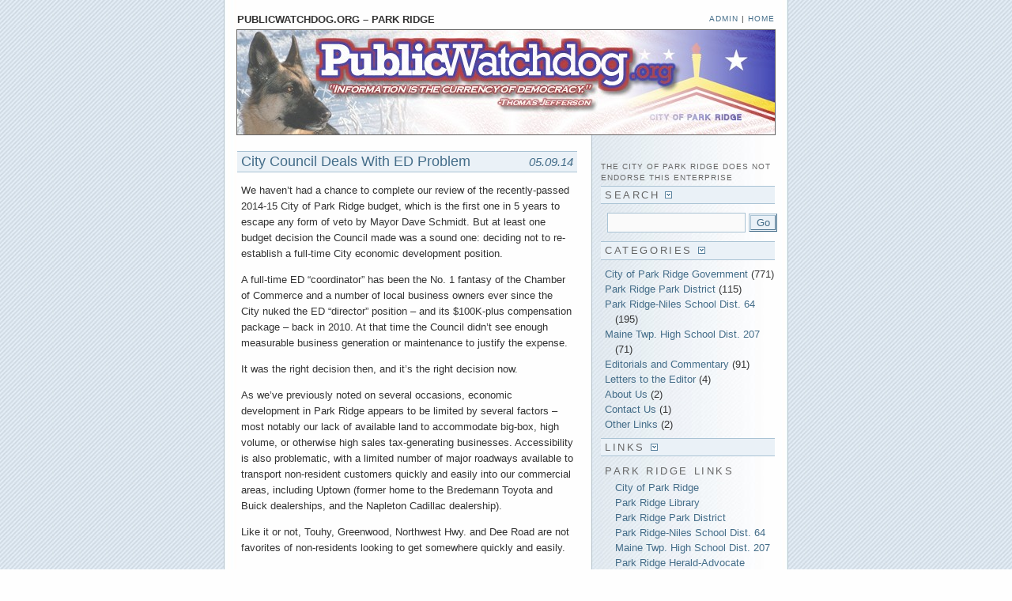

--- FILE ---
content_type: text/html; charset=UTF-8
request_url: https://publicwatchdog.org/archives/2014/05/09/city-council-deals-with-ed-problem/
body_size: 20117
content:

<!DOCTYPE html PUBLIC "-//W3C//DTD XHTML 1.0 Transitional//EN" "http://www.w3.org/TR/xhtml1/DTD/xhtml1-transitional.dtd">

<html xmlns="http://www.w3.org/1999/xhtml" xml:lang="en" lang="en">
<head>
  <title>PublicWatchdog.org &#8211; Park Ridge &raquo; City Council Deals With ED Problem</title>

	<meta http-equiv="Content-Type" content="text/html; charset=UTF-8" />
  <style type="text/css" media="screen">
  	@import url( https://publicwatchdog.org/wp-content/themes/copperleafplus/style.css );	
  </style>

  <script type='text/javascript' src='https://publicwatchdog.org/wp-content/themes/copperleafplus/expander.js'></script>
  <script language='javascript' type='text/javascript'>
    if (document.getElementById)
    {
      initExpander('https://publicwatchdog.org/wp-content/themes/copperleafplus', 'https://publicwatchdog.org/wp-content/themes/copperleafplus/u.gif', 'https://publicwatchdog.org/wp-content/themes/copperleafplus/d.gif');
    }
  </script> 
  
  <meta name='robots' content='max-image-preview:large' />
	<style>img:is([sizes="auto" i], [sizes^="auto," i]) { contain-intrinsic-size: 3000px 1500px }</style>
	<link rel="alternate" type="application/rss+xml" title="PublicWatchdog.org - Park Ridge &raquo; City Council Deals With ED Problem Comments Feed" href="https://publicwatchdog.org/archives/2014/05/09/city-council-deals-with-ed-problem/feed/" />
		<!-- This site uses the Google Analytics by ExactMetrics plugin v8.11.1 - Using Analytics tracking - https://www.exactmetrics.com/ -->
		<!-- Note: ExactMetrics is not currently configured on this site. The site owner needs to authenticate with Google Analytics in the ExactMetrics settings panel. -->
					<!-- No tracking code set -->
				<!-- / Google Analytics by ExactMetrics -->
		<script type="text/javascript">
/* <![CDATA[ */
window._wpemojiSettings = {"baseUrl":"https:\/\/s.w.org\/images\/core\/emoji\/16.0.1\/72x72\/","ext":".png","svgUrl":"https:\/\/s.w.org\/images\/core\/emoji\/16.0.1\/svg\/","svgExt":".svg","source":{"concatemoji":"https:\/\/publicwatchdog.org\/wp-includes\/js\/wp-emoji-release.min.js?ver=6.8.3"}};
/*! This file is auto-generated */
!function(s,n){var o,i,e;function c(e){try{var t={supportTests:e,timestamp:(new Date).valueOf()};sessionStorage.setItem(o,JSON.stringify(t))}catch(e){}}function p(e,t,n){e.clearRect(0,0,e.canvas.width,e.canvas.height),e.fillText(t,0,0);var t=new Uint32Array(e.getImageData(0,0,e.canvas.width,e.canvas.height).data),a=(e.clearRect(0,0,e.canvas.width,e.canvas.height),e.fillText(n,0,0),new Uint32Array(e.getImageData(0,0,e.canvas.width,e.canvas.height).data));return t.every(function(e,t){return e===a[t]})}function u(e,t){e.clearRect(0,0,e.canvas.width,e.canvas.height),e.fillText(t,0,0);for(var n=e.getImageData(16,16,1,1),a=0;a<n.data.length;a++)if(0!==n.data[a])return!1;return!0}function f(e,t,n,a){switch(t){case"flag":return n(e,"\ud83c\udff3\ufe0f\u200d\u26a7\ufe0f","\ud83c\udff3\ufe0f\u200b\u26a7\ufe0f")?!1:!n(e,"\ud83c\udde8\ud83c\uddf6","\ud83c\udde8\u200b\ud83c\uddf6")&&!n(e,"\ud83c\udff4\udb40\udc67\udb40\udc62\udb40\udc65\udb40\udc6e\udb40\udc67\udb40\udc7f","\ud83c\udff4\u200b\udb40\udc67\u200b\udb40\udc62\u200b\udb40\udc65\u200b\udb40\udc6e\u200b\udb40\udc67\u200b\udb40\udc7f");case"emoji":return!a(e,"\ud83e\udedf")}return!1}function g(e,t,n,a){var r="undefined"!=typeof WorkerGlobalScope&&self instanceof WorkerGlobalScope?new OffscreenCanvas(300,150):s.createElement("canvas"),o=r.getContext("2d",{willReadFrequently:!0}),i=(o.textBaseline="top",o.font="600 32px Arial",{});return e.forEach(function(e){i[e]=t(o,e,n,a)}),i}function t(e){var t=s.createElement("script");t.src=e,t.defer=!0,s.head.appendChild(t)}"undefined"!=typeof Promise&&(o="wpEmojiSettingsSupports",i=["flag","emoji"],n.supports={everything:!0,everythingExceptFlag:!0},e=new Promise(function(e){s.addEventListener("DOMContentLoaded",e,{once:!0})}),new Promise(function(t){var n=function(){try{var e=JSON.parse(sessionStorage.getItem(o));if("object"==typeof e&&"number"==typeof e.timestamp&&(new Date).valueOf()<e.timestamp+604800&&"object"==typeof e.supportTests)return e.supportTests}catch(e){}return null}();if(!n){if("undefined"!=typeof Worker&&"undefined"!=typeof OffscreenCanvas&&"undefined"!=typeof URL&&URL.createObjectURL&&"undefined"!=typeof Blob)try{var e="postMessage("+g.toString()+"("+[JSON.stringify(i),f.toString(),p.toString(),u.toString()].join(",")+"));",a=new Blob([e],{type:"text/javascript"}),r=new Worker(URL.createObjectURL(a),{name:"wpTestEmojiSupports"});return void(r.onmessage=function(e){c(n=e.data),r.terminate(),t(n)})}catch(e){}c(n=g(i,f,p,u))}t(n)}).then(function(e){for(var t in e)n.supports[t]=e[t],n.supports.everything=n.supports.everything&&n.supports[t],"flag"!==t&&(n.supports.everythingExceptFlag=n.supports.everythingExceptFlag&&n.supports[t]);n.supports.everythingExceptFlag=n.supports.everythingExceptFlag&&!n.supports.flag,n.DOMReady=!1,n.readyCallback=function(){n.DOMReady=!0}}).then(function(){return e}).then(function(){var e;n.supports.everything||(n.readyCallback(),(e=n.source||{}).concatemoji?t(e.concatemoji):e.wpemoji&&e.twemoji&&(t(e.twemoji),t(e.wpemoji)))}))}((window,document),window._wpemojiSettings);
/* ]]> */
</script>
<style id='wp-emoji-styles-inline-css' type='text/css'>

	img.wp-smiley, img.emoji {
		display: inline !important;
		border: none !important;
		box-shadow: none !important;
		height: 1em !important;
		width: 1em !important;
		margin: 0 0.07em !important;
		vertical-align: -0.1em !important;
		background: none !important;
		padding: 0 !important;
	}
</style>
<link rel='stylesheet' id='wp-block-library-css' href='https://publicwatchdog.org/wp-includes/css/dist/block-library/style.min.css?ver=6.8.3' type='text/css' media='all' />
<style id='classic-theme-styles-inline-css' type='text/css'>
/*! This file is auto-generated */
.wp-block-button__link{color:#fff;background-color:#32373c;border-radius:9999px;box-shadow:none;text-decoration:none;padding:calc(.667em + 2px) calc(1.333em + 2px);font-size:1.125em}.wp-block-file__button{background:#32373c;color:#fff;text-decoration:none}
</style>
<style id='global-styles-inline-css' type='text/css'>
:root{--wp--preset--aspect-ratio--square: 1;--wp--preset--aspect-ratio--4-3: 4/3;--wp--preset--aspect-ratio--3-4: 3/4;--wp--preset--aspect-ratio--3-2: 3/2;--wp--preset--aspect-ratio--2-3: 2/3;--wp--preset--aspect-ratio--16-9: 16/9;--wp--preset--aspect-ratio--9-16: 9/16;--wp--preset--color--black: #000000;--wp--preset--color--cyan-bluish-gray: #abb8c3;--wp--preset--color--white: #ffffff;--wp--preset--color--pale-pink: #f78da7;--wp--preset--color--vivid-red: #cf2e2e;--wp--preset--color--luminous-vivid-orange: #ff6900;--wp--preset--color--luminous-vivid-amber: #fcb900;--wp--preset--color--light-green-cyan: #7bdcb5;--wp--preset--color--vivid-green-cyan: #00d084;--wp--preset--color--pale-cyan-blue: #8ed1fc;--wp--preset--color--vivid-cyan-blue: #0693e3;--wp--preset--color--vivid-purple: #9b51e0;--wp--preset--gradient--vivid-cyan-blue-to-vivid-purple: linear-gradient(135deg,rgba(6,147,227,1) 0%,rgb(155,81,224) 100%);--wp--preset--gradient--light-green-cyan-to-vivid-green-cyan: linear-gradient(135deg,rgb(122,220,180) 0%,rgb(0,208,130) 100%);--wp--preset--gradient--luminous-vivid-amber-to-luminous-vivid-orange: linear-gradient(135deg,rgba(252,185,0,1) 0%,rgba(255,105,0,1) 100%);--wp--preset--gradient--luminous-vivid-orange-to-vivid-red: linear-gradient(135deg,rgba(255,105,0,1) 0%,rgb(207,46,46) 100%);--wp--preset--gradient--very-light-gray-to-cyan-bluish-gray: linear-gradient(135deg,rgb(238,238,238) 0%,rgb(169,184,195) 100%);--wp--preset--gradient--cool-to-warm-spectrum: linear-gradient(135deg,rgb(74,234,220) 0%,rgb(151,120,209) 20%,rgb(207,42,186) 40%,rgb(238,44,130) 60%,rgb(251,105,98) 80%,rgb(254,248,76) 100%);--wp--preset--gradient--blush-light-purple: linear-gradient(135deg,rgb(255,206,236) 0%,rgb(152,150,240) 100%);--wp--preset--gradient--blush-bordeaux: linear-gradient(135deg,rgb(254,205,165) 0%,rgb(254,45,45) 50%,rgb(107,0,62) 100%);--wp--preset--gradient--luminous-dusk: linear-gradient(135deg,rgb(255,203,112) 0%,rgb(199,81,192) 50%,rgb(65,88,208) 100%);--wp--preset--gradient--pale-ocean: linear-gradient(135deg,rgb(255,245,203) 0%,rgb(182,227,212) 50%,rgb(51,167,181) 100%);--wp--preset--gradient--electric-grass: linear-gradient(135deg,rgb(202,248,128) 0%,rgb(113,206,126) 100%);--wp--preset--gradient--midnight: linear-gradient(135deg,rgb(2,3,129) 0%,rgb(40,116,252) 100%);--wp--preset--font-size--small: 13px;--wp--preset--font-size--medium: 20px;--wp--preset--font-size--large: 36px;--wp--preset--font-size--x-large: 42px;--wp--preset--spacing--20: 0.44rem;--wp--preset--spacing--30: 0.67rem;--wp--preset--spacing--40: 1rem;--wp--preset--spacing--50: 1.5rem;--wp--preset--spacing--60: 2.25rem;--wp--preset--spacing--70: 3.38rem;--wp--preset--spacing--80: 5.06rem;--wp--preset--shadow--natural: 6px 6px 9px rgba(0, 0, 0, 0.2);--wp--preset--shadow--deep: 12px 12px 50px rgba(0, 0, 0, 0.4);--wp--preset--shadow--sharp: 6px 6px 0px rgba(0, 0, 0, 0.2);--wp--preset--shadow--outlined: 6px 6px 0px -3px rgba(255, 255, 255, 1), 6px 6px rgba(0, 0, 0, 1);--wp--preset--shadow--crisp: 6px 6px 0px rgba(0, 0, 0, 1);}:where(.is-layout-flex){gap: 0.5em;}:where(.is-layout-grid){gap: 0.5em;}body .is-layout-flex{display: flex;}.is-layout-flex{flex-wrap: wrap;align-items: center;}.is-layout-flex > :is(*, div){margin: 0;}body .is-layout-grid{display: grid;}.is-layout-grid > :is(*, div){margin: 0;}:where(.wp-block-columns.is-layout-flex){gap: 2em;}:where(.wp-block-columns.is-layout-grid){gap: 2em;}:where(.wp-block-post-template.is-layout-flex){gap: 1.25em;}:where(.wp-block-post-template.is-layout-grid){gap: 1.25em;}.has-black-color{color: var(--wp--preset--color--black) !important;}.has-cyan-bluish-gray-color{color: var(--wp--preset--color--cyan-bluish-gray) !important;}.has-white-color{color: var(--wp--preset--color--white) !important;}.has-pale-pink-color{color: var(--wp--preset--color--pale-pink) !important;}.has-vivid-red-color{color: var(--wp--preset--color--vivid-red) !important;}.has-luminous-vivid-orange-color{color: var(--wp--preset--color--luminous-vivid-orange) !important;}.has-luminous-vivid-amber-color{color: var(--wp--preset--color--luminous-vivid-amber) !important;}.has-light-green-cyan-color{color: var(--wp--preset--color--light-green-cyan) !important;}.has-vivid-green-cyan-color{color: var(--wp--preset--color--vivid-green-cyan) !important;}.has-pale-cyan-blue-color{color: var(--wp--preset--color--pale-cyan-blue) !important;}.has-vivid-cyan-blue-color{color: var(--wp--preset--color--vivid-cyan-blue) !important;}.has-vivid-purple-color{color: var(--wp--preset--color--vivid-purple) !important;}.has-black-background-color{background-color: var(--wp--preset--color--black) !important;}.has-cyan-bluish-gray-background-color{background-color: var(--wp--preset--color--cyan-bluish-gray) !important;}.has-white-background-color{background-color: var(--wp--preset--color--white) !important;}.has-pale-pink-background-color{background-color: var(--wp--preset--color--pale-pink) !important;}.has-vivid-red-background-color{background-color: var(--wp--preset--color--vivid-red) !important;}.has-luminous-vivid-orange-background-color{background-color: var(--wp--preset--color--luminous-vivid-orange) !important;}.has-luminous-vivid-amber-background-color{background-color: var(--wp--preset--color--luminous-vivid-amber) !important;}.has-light-green-cyan-background-color{background-color: var(--wp--preset--color--light-green-cyan) !important;}.has-vivid-green-cyan-background-color{background-color: var(--wp--preset--color--vivid-green-cyan) !important;}.has-pale-cyan-blue-background-color{background-color: var(--wp--preset--color--pale-cyan-blue) !important;}.has-vivid-cyan-blue-background-color{background-color: var(--wp--preset--color--vivid-cyan-blue) !important;}.has-vivid-purple-background-color{background-color: var(--wp--preset--color--vivid-purple) !important;}.has-black-border-color{border-color: var(--wp--preset--color--black) !important;}.has-cyan-bluish-gray-border-color{border-color: var(--wp--preset--color--cyan-bluish-gray) !important;}.has-white-border-color{border-color: var(--wp--preset--color--white) !important;}.has-pale-pink-border-color{border-color: var(--wp--preset--color--pale-pink) !important;}.has-vivid-red-border-color{border-color: var(--wp--preset--color--vivid-red) !important;}.has-luminous-vivid-orange-border-color{border-color: var(--wp--preset--color--luminous-vivid-orange) !important;}.has-luminous-vivid-amber-border-color{border-color: var(--wp--preset--color--luminous-vivid-amber) !important;}.has-light-green-cyan-border-color{border-color: var(--wp--preset--color--light-green-cyan) !important;}.has-vivid-green-cyan-border-color{border-color: var(--wp--preset--color--vivid-green-cyan) !important;}.has-pale-cyan-blue-border-color{border-color: var(--wp--preset--color--pale-cyan-blue) !important;}.has-vivid-cyan-blue-border-color{border-color: var(--wp--preset--color--vivid-cyan-blue) !important;}.has-vivid-purple-border-color{border-color: var(--wp--preset--color--vivid-purple) !important;}.has-vivid-cyan-blue-to-vivid-purple-gradient-background{background: var(--wp--preset--gradient--vivid-cyan-blue-to-vivid-purple) !important;}.has-light-green-cyan-to-vivid-green-cyan-gradient-background{background: var(--wp--preset--gradient--light-green-cyan-to-vivid-green-cyan) !important;}.has-luminous-vivid-amber-to-luminous-vivid-orange-gradient-background{background: var(--wp--preset--gradient--luminous-vivid-amber-to-luminous-vivid-orange) !important;}.has-luminous-vivid-orange-to-vivid-red-gradient-background{background: var(--wp--preset--gradient--luminous-vivid-orange-to-vivid-red) !important;}.has-very-light-gray-to-cyan-bluish-gray-gradient-background{background: var(--wp--preset--gradient--very-light-gray-to-cyan-bluish-gray) !important;}.has-cool-to-warm-spectrum-gradient-background{background: var(--wp--preset--gradient--cool-to-warm-spectrum) !important;}.has-blush-light-purple-gradient-background{background: var(--wp--preset--gradient--blush-light-purple) !important;}.has-blush-bordeaux-gradient-background{background: var(--wp--preset--gradient--blush-bordeaux) !important;}.has-luminous-dusk-gradient-background{background: var(--wp--preset--gradient--luminous-dusk) !important;}.has-pale-ocean-gradient-background{background: var(--wp--preset--gradient--pale-ocean) !important;}.has-electric-grass-gradient-background{background: var(--wp--preset--gradient--electric-grass) !important;}.has-midnight-gradient-background{background: var(--wp--preset--gradient--midnight) !important;}.has-small-font-size{font-size: var(--wp--preset--font-size--small) !important;}.has-medium-font-size{font-size: var(--wp--preset--font-size--medium) !important;}.has-large-font-size{font-size: var(--wp--preset--font-size--large) !important;}.has-x-large-font-size{font-size: var(--wp--preset--font-size--x-large) !important;}
:where(.wp-block-post-template.is-layout-flex){gap: 1.25em;}:where(.wp-block-post-template.is-layout-grid){gap: 1.25em;}
:where(.wp-block-columns.is-layout-flex){gap: 2em;}:where(.wp-block-columns.is-layout-grid){gap: 2em;}
:root :where(.wp-block-pullquote){font-size: 1.5em;line-height: 1.6;}
</style>
<link rel="https://api.w.org/" href="https://publicwatchdog.org/wp-json/" /><link rel="alternate" title="JSON" type="application/json" href="https://publicwatchdog.org/wp-json/wp/v2/posts/4630" /><link rel="EditURI" type="application/rsd+xml" title="RSD" href="https://publicwatchdog.org/xmlrpc.php?rsd" />
<link rel="canonical" href="https://publicwatchdog.org/archives/2014/05/09/city-council-deals-with-ed-problem/" />
<link rel='shortlink' href='https://publicwatchdog.org/?p=4630' />
<link rel="alternate" title="oEmbed (JSON)" type="application/json+oembed" href="https://publicwatchdog.org/wp-json/oembed/1.0/embed?url=https%3A%2F%2Fpublicwatchdog.org%2Farchives%2F2014%2F05%2F09%2Fcity-council-deals-with-ed-problem%2F" />
<link rel="alternate" title="oEmbed (XML)" type="text/xml+oembed" href="https://publicwatchdog.org/wp-json/oembed/1.0/embed?url=https%3A%2F%2Fpublicwatchdog.org%2Farchives%2F2014%2F05%2F09%2Fcity-council-deals-with-ed-problem%2F&#038;format=xml" />

<style type='text/css'>
.hilite {
	color: #fff;
	background-color: #f93;
}
</style>
<!-- Stream WordPress user activity plugin v4.1.1 -->
</head>

<body>
  <div id="bg">
    <div id="menu">
    <br />
    <div id="blogTitle"><a href="https://publicwatchdog.org" title="PublicWatchdog.org &#8211; Park Ridge">PublicWatchdog.org &#8211; Park Ridge</a></div>
      <p class="profile-link" style="text-align: right;"><a href="https://publicwatchdog.org/wp-admin/" title="admin">Admin</a> | <a href="https://publicwatchdog.org" title="admin">Home</a></p>
    </div>
  
<img id="masthead" src="https://publicwatchdog.org/wp-content/themes/copperleafplus/masthead.jpg" title="Public Watchdog.org" border="0" alt="Public Watchdog.org" />
  
  <!-- Begin #content -->
  <div id="content">
  
  <!-- Begin #main -->
  <div id="main"><div id="main2">
<!-- Begin .post -->
  <div class="post">
    <div class="post-box">
      
      <table border='0' cellpadding='0' cellspacing='0' width='100%'>
        <tr>
          <td>
            <h3 class="post-title">
              <a href="https://publicwatchdog.org/archives/2014/05/09/city-council-deals-with-ed-problem/" style="text-decoration:none;" rel="bookmark" title="Permanent Link: City Council Deals With ED Problem">
                City Council Deals With ED Problem              </a>
            </h3>
          </td>
          <td style='text-align:right;'>
            <h3 class="post-title">
              <a href="https://publicwatchdog.org/archives/2014/05/09/" style="text-decoration:none;" rel="bookmark" title="05.09.14">
                <span style='font-size:85%;font-style:italic;'>05.09.14</span>
              </a>
            </h3>
          </td>
        </tr>
      </table>

    </div>

    <div class="post-body">
      <div>
        <p>We haven’t had a chance to complete our review of the recently-passed 2014-15 City of Park Ridge budget, which is the first one in 5 years to escape any form of veto by Mayor Dave Schmidt. But at least one budget decision the Council made was a sound one: deciding not to re-establish a full-time City economic development position.</p>
<p>A full-time ED &#8220;coordinator&#8221; has been the No. 1 fantasy of the Chamber of Commerce and a number of local business owners ever since the City nuked the ED &#8220;director&#8221; position – and its $100K-plus compensation package – back in 2010. At that time the Council didn’t see enough measurable business generation or maintenance to justify the expense.</p>
<p>It was the right decision then, and it’s the right decision now.</p>
<p>As we’ve previously noted on several occasions, economic development in Park Ridge appears to be limited by several factors – most notably our lack of available land to accommodate big-box, high volume, or otherwise high sales tax-generating businesses. Accessibility is also problematic, with a limited number of major roadways available to transport non-resident customers quickly and easily into our commercial areas, including Uptown (former home to the Bredemann Toyota and Buick dealerships, and the Napleton Cadillac dealership).</p>
<p>Like it or not, Touhy, Greenwood, Northwest Hwy. and Dee Road are not favorites of non-residents looking to get somewhere quickly and easily.</p>
<p>But none of those problems was enough to stop City Mgr. Shawn Hamilton, Community Preservation and Development Director Jim Testin, and Finance Director Kent Oliven from enthusiastically endorsing the hiring of a new full-time ED person, even if they couldn’t seem to articulate sound business reasoning for that endorsement.</p>
<p>According to a report in this week’s Park Ridge Journal (“Economic Development Won’t Get Full-Time Director,” May 7), Hamilton and Testin, apparently with some help from Ald. Roger Shubert (4th), went so far as to modify the ED job description to include tasks seemingly unrelated to new business development but likely to build support from certain special interests, such as “serving as a liaison to local human and social service organizations.”</p>
<p>How does that translate into a more thriving retail/business climate?</p>
<p>The flabbiness of such bureaucratic thinking was highlighted by Ald. Marty Maloney (7th), who asked Hamilton the threshold $64,000 question: “Is the end result [of creating the new position] to positively increase sales tax revenues?”</p>
<p>Not surprisingly, Hamilton provided one of his typically weak non-answers, suggesting that simply <em>having </em>someone marketing and doing public relations for the City was a good enough end result for him. In other words, Hamilton doesn’t need measurable economic benefit from the holder of a position costing the taxpayers six figures because mere activity is as good as actual achievement.</p>
<p>For his part, Testin, from whom we had grown to expect more substanctive analysis, couldn’t seem to avoid reaching for that easiest of bureaucratic alibis ever since the recession hit in 2007 – claiming that a fluctuating economy would make it hard to use economic factors to judge an ED’s job performance.</p>
<p>Tell that to every private-sector manager who has to judge an employee&#8217;s performance by economic factors, usually on a quarterly basis and sometimes even on a weekly basis.</p>
<p>The Journal story reports that Maloney was joined in his inquiries by Ald. Marc Mazzuca (6th), who noted that not only would the ED position itself cost between $116,000 and $120,000 once benefits were figured in, but that Hamilton, Testin and Oliven had left out any marketing budget for ED activities such as traveling to trade shows and developing marketing platforms to tell Park Ridge’s story.</p>
<p>Kind of like hiring a painter but not figuring in the cost of paint, brushes and tarps.</p>
<p>Interestingly enough, the Journal story ends with a look back to 2010 when the ED position was eliminated, and recalling how local insurance broker (and then-Chamber of Commerce president) Dave Donovan defended the then-ED director by pointing out how she had secured 40 new businesses, the expansion of 5 others, and generated $5 million in new tax growth during her 5 years on the job.</p>
<p>We remember those discussions quite well, which is why we remember that Mr. Donovan and his fellow ED director fans never seemed able to directly tie most of those new businesses to the ED director&#8217;s efforts (a la Testin’s excuse, above).  Instead, they were content to figuratively give the rooster credit for the dawn.  And when counting up her “wins” they conveniently ignored her “losses”: the various businesses that had closed during that same 5-year period, not the least of which was major sales tax generator Napleton Cadillac.</p>
<p>That&#8217;s the kind of half-baked &#8220;analysis&#8221; that invariably leads to the making of bad decisions, and their continuation.</p>
<p>The best thing City government can do to enhance ED is to put its own economic house in order so that it doesn&#8217;t discourage businesses from coming here and staying here by high taxes, unreasonable restrictions, and substandard services.  As we have seen with Whole Foods, Mariano&#8217;s, Chipotle, etc., we don&#8217;t need an ED director or coordinator to attract quality retail.</p>
<p>But so long as our highly-paid senior City management team can’t seem to (or doesn’t want to) apply basic business principles and metrics to the operations they are managing and the initiatives they are recommending, Park Ridge taxpayers will need to rely on our $100/month aldermen and our $1,000/month mayor to micro-manage those operations and initiatives &#8211; including whether or not to hire a full-time ED person.</p>
<p>Fortunately, in this case Alds. Maloney and Mazzuca performed like another pair of “M &amp; M boys,” albeit from another era and another venue.</p>
<p>Nice hitting, guys!</p>
<p><strong>To read or post comments, click on title.</strong></p>
      </div>
    </div>

    <div class="post-footer-box">
      <p class="post-footer">
        <em>
          Categories: <a href="https://publicwatchdog.org/archives/category/city-of-park-ridge-government/" rel="category tag">        City of Park Ridge Government</a>        </em>
      </p>

      <p class="post-footer">
        <em>
                  </em>
      </p>

      <p class="post-footer">
        <em>
          posted by publius on 
          <a href="https://publicwatchdog.org/archives/2014/05/09/" style="text-decoration:none;" rel="bookmark" title="05.09.14">
            05.09.14          </a> @ 11:35 am                            </em>
      </p>
    </div>

    <b><div id="comments">

  
  <div id="comments-block">
    <p style="margin: 0px 5px; margin-bottom: 1em; padding: 0px;"><b>21 comments so far</b></p>
        <a name="comment-246889"></a>
    <div class="comment-even" >
      <p>Thank you, aldemen Maloney and Mazzuca, for asking the right questions of these bureaucrats who have no clue about the real world works. Creating positions with no clear performance goals and measures is just irresponsible. Enough is enough.</p>
        <div class="comment-footer">By Anonymous on 05.10.14 5:25 am </div>
    </div>
  
        <a name="comment-247095"></a>
    <div class="comment-even" >
      <p>Who is this guy Hamilton come from and how did he get here? I read the Journal story and neither Testin or Olven won&#8217;t get an award for this, either. Whole Foods and Mariano&#8217;s will generate more sales tax in one year than all the businesses Ms. Uhlig brought into Park Ridge during her five years hear, Mr. Donovan.</p>
        <div class="comment-footer">By Anonymous on 05.10.14 5:14 pm </div>
    </div>
  
        <a name="comment-247686"></a>
    <div class="comment-even" >
      <p>Applying your &#8220;do as business does&#8221; model, it would be interesting to know whether Mariano&#8217;s, Chipotle and Whole Foods rely on passers-by and word-of-mouth to build and sustain their businesses, as you apparently think is more than sufficient for Park Ridge as a competitive suburban venue for retail.</p>
<p><strong>EDITOR&#8217;S NOTE:</strong> All of those businesses sell themselves, not the towns in which they are located. And sophisticated retailers &#8211; like Mariano&#8217;s, Chipotle, Whole Foods, etc. &#8211; know more about why Park Ridge is attractive to the customers they wish to attract than any highly-paid bureaucrat at 505 Butler Place, which is why the last ED director was let go after being paid around $600K over 5 years.</p>
        <div class="comment-footer">By Anonymous on 05.12.14 10:42 am </div>
    </div>
  
        <a name="comment-247718"></a>
    <div class="comment-even" >
      <p>&#8221; I was opposed to the former City Manager&#8217;s decision to eliminate the position of Economic Development Director.  That action led to two years of wasted time as the City&#8217;s staff largely ignored Economic Development and the business community. That failing is one major reason why the City Manager was replaced.   I recognized the need for a renewed focus on Economic Development at the staff level by seeking a new City Manager who had a private sector and finance background.  The new City Manager and I agree that it is appropriate to make an investment in an economic development/marketing professional to serve as a liaison between existing businesses and the City staff and to help market the City to new businesses.&#8221;</p>
<p>&#8212;-Mayor Dave Schmidt</p>
<p><strong>EDITOR&#8217;S NOTE:</strong> All of that is exactly what the mayor wrote. And the result he recommends in that campaign piece is wrong for all of the reasons we have previously identified in posts like 02.26.13 and 05.22.12. </p>
        <div class="comment-footer">By anon on 05.12.14 12:28 pm </div>
    </div>
  
        <a name="comment-247729"></a>
    <div class="comment-even" >
      <p>I just did not want all this credit for not funding the ED position to go buy with out at least a small reminder that the Mayor STRONGLY supported the position.</p>
<p>Funny how on some issues he grabs the &#8220;mic&#8221; and reminds the world of his position while pulling out the veto pen and on others&#8230;..silencio!!!</p>
<p>How about a threat to veto the budget unless they fund the ED position??&#8230;BAH!!</p>
<p><strong>EDITOR&#8217;S NOTE:</strong> Maybe he changed his mind. Or maybe Hamilton&#8217;s/Testin&#8217;s no-performance-standards-required pro forma for the position caused him second thoughts.</p>
        <div class="comment-footer">By anon on 05.12.14 12:56 pm </div>
    </div>
  
        <a name="comment-247733"></a>
    <div class="comment-even" >
      <p>To 12:28pm: the Council, and by virtue of it passing through in the budget, allowed for the City Manager to make an investment in Economic Development in last year&#8217;s budget to the tune of $30k, if I have the correct amount. The City Manager didn&#8217;t do anything with those funds&#8230; doh.</p>
<p>This year when the City Manager concocted his plan to use that $30k PLUS tens of thousands more to fund a full time ED Director the Council majority said NO. So be it. </p>
<p>That said, the $30k was left intact and, I think, included as a roll over to the new year&#8217;s budget. Let&#8217;s see if the City Manager and staff can figure out a smart way to spend that money and show some tangible ROI. If they can and do THEN let them come back and ask for more. </p>
<p>The idea of any more that the $30k, if that amount should even be allowed, to be used as some sort of proof of concept is outrageous. Especially if you are talking about adding a fully loaded salaried full time employee.</p>
<p>Somebody has to get a clue around here.</p>
<p><strong>EDITOR&#8217;S NOTE:</strong> We hate to say it, again, but this City Mgr. and staff seem over-matched when it comes to figuring out &#8220;a smart way to spend&#8230;money and show some tangible ROI.&#8221;</p>
        <div class="comment-footer">By Anon on 05.12.14 1:07 pm </div>
    </div>
  
        <a name="comment-248080"></a>
    <div class="comment-even" >
      <p>1:07:</p>
<p>If you want ROI numbers talk to the Mayor.  I mean he made some very definitive statements about this position and his feelings on economic development (see above).  </p>
<p>We all know how careful and considerate the Mayor is when taking a position on an issue.  He would not have made a statement like he did (in writing on his website) without giving serious consideration to the taxpayer and ROI, right??  Why if he did that would make him just lie the CM and COC.</p>
        <div class="comment-footer">By anon on 05.13.14 10:44 am </div>
    </div>
  
        <a name="comment-248118"></a>
    <div class="comment-even" >
      <p>10:44, to me the key line from the Mayor&#8217;s comment on his site is &#8220;I recognized the need for a renewed focus on Economic Development at the staff level by seeking a new City Manager who had a private sector and finance background.&#8221;</p>
<p>The primary thing the Mayor/Council need to do now is use some leverage to get Hamilton to do his job and if he continues to fail, fire him. The CM is the one making six-figures and he shouldn&#8217;t need to be told why performance metrics or ROI are crucial factors to consider when blowing taxpayer money.</p>
<p>He also should have had 10-20 pages of research, data and analysis attached to his ED position memo showing how this type of spending has working for other towns comparable to Park Ridge and at the end provided a narrow range of revenue generation predictions for the first 6-18 months the position existed. Instead, all we got was a ridiculous letter from the CoC attached, also completely devoid of numbers and data points: <a href="http://www.parkridge.us/assets/1/Events/Economic%20Development%20Coordinator%20Proposal.pdf" rel="nofollow ugc">http://www.parkridge.us/assets/1/Events/Economic%20Development%20Coordinator%20Proposal.pdf</a></p>
<p>Frankly I&#8217;ll be thrilled if I see Schmidt abandon both his interest in the ED position and eventually his faith in Hamilton&#8217;s competence. This is a bad time in Park Ridge, financially, to have a professional poser like him managing things.</p>
<p><strong>EDITOR&#8217;S NOTE:</strong> Your point about Hamilton&#8217;s memo is spot on. The $64,000 questions: is Hamilton capable and just not delivering; or is he truly a &#8220;professional poser&#8221; who made the move to the public sector because he couldn&#8217;t hack it in the private one?</p>
        <div class="comment-footer">By Paine in PR on 05.13.14 12:56 pm </div>
    </div>
  
        <a name="comment-248127"></a>
    <div class="comment-even" >
      <p>Paine:</p>
<p>I agree that line is important.  It is all a part of this &#8220;impression&#8221; the Mayor was trying to give the market about how much he supported  ED as well as the position.  He states that one of the main reasons he picked Hamilton for economic development and because of his private sector experience.  Hamilton proceeds to do zippo!!!  Did he ever even attend a task force meeting??  What exactly did he do at a staff level or otherwise???  This was put out there as one of the main reasons he was picked!!!</p>
<p><strong>EDITOR&#8217;S NOTE:</strong> What Hamilton appears to have done is endorse virtually every boneheaded, spendthrift idea the EDTF &#8211; the folks who wanted to lynch the mayor and the council for not agreeing to pay Whole Foods&#8217; developer a $2 million tax-sharing bribe &#8211; came up with. Isn&#8217;t that good enough for you?</p>
<p>As for attending EDTF meetings, didn&#8217;t Testin represent the City/CM at those meetings? Isn&#8217;t THAT good enough for you, either?</p>
        <div class="comment-footer">By anon on 05.13.14 1:26 pm </div>
    </div>
  
        <a name="comment-248136"></a>
    <div class="comment-even" >
      <p>10:42, consumer shopping behavior is not a valid comparison to the process of opening a business, at least not a successful one. Before a company would even approach the city, they should have done enough research on their own to have determined that Park Ridge is a good market for them, suitable real estate is available, competition and costs are attractive, etc. I don&#8217;t see what an ED position adds to this, and the CM certainly didn&#8217;t provide anything concrete in his proposal.</p>
<p>Anyway the other thing no one is talking about, is that every time a Whole Foods or Chipotle or new salon moves into a location around uptown, that leaves one less desirable space left to sell. Even the ones left that might seem desirable at first glance are most likely problematic in some way, and it&#8217;s naive to think that all it takes is a good sales pitch to overcome this. The principal/vice president of Mid-America Asset Management (the private company who already have the job of marketing the spaces in the TIF &#8220;Shops of Uptown&#8221; building) explained the problems she faces in a 7/2/13 Sun Times article- &#8220;&#8230;retailers are looking for closer parking options than the Shops of Uptown provides and that current leases with existing tenants have restrictions built into them preventing new “American restaurant and bar” establishments from opening within the development.&#8221;</p>
<p><strong>EDITOR&#8217;S NOTE:</strong> Didn&#8217;t Mid-America negotiate those leases with the restrictions in them that it is now whining about?</p>
        <div class="comment-footer">By Paine in PR on 05.13.14 1:44 pm </div>
    </div>
  
        <a name="comment-248143"></a>
    <div class="comment-even" >
      <p>PD:</p>
<p>Good enough for me??  That is not even the point.  The point is that the Mayor (not me) played up Hamilton&#8217;s abilities and skills in the ED area.  He stated that this area was not only one of the reasons Hamilton was hired but also stated failings in this area were one of the main reasons his predecessor was fired.  All I am doing is looking at his words versus the performance of the CM that he picked and a main objective he defined.</p>
<p>As to the Hamilton supporting every idea, the biggest one he supported was the idea of an ED director, and the Mayor supported that idea as well.</p>
<p><strong>EDITOR&#8217;S NOTE:</strong> We aren&#8217;t aware of any EDTF ideas Hamilton doesn&#8217;t support, so your beef seems unfounded.  As for the mayor&#8217;s view of an ED director/coordinator, we think he was wrong then and wrong now if he still believes one is worthwhile.</p>
        <div class="comment-footer">By anon on 05.13.14 2:02 pm </div>
    </div>
  
        <a name="comment-248172"></a>
    <div class="comment-even" >
      <p>That&#8217;s your defense of this guy??  He agreed with all the EDTF ideas so what&#8217;s your beef??</p>
<p>If you read what the Mayor said, this guy was not brought in to agree with EDTF ideas.  He was brought in to add focus, &#8220;horsepower&#8221;, private sector experience.  He was brought in to ADD ideas, not agree with ideas.  </p>
<p>The Mayor recognized a need for renewed focus&#8230;.yeah!!!!  Now go ask any business in town exactly what Hamilton has brought to the table.  Ask them about the renewed focus.</p>
<p>I realize you (and others) feel that to market PR to businesses is futile and a waste of money.  I am simply saying that this is now Hamilton was &#8220;sold&#8221; or at the every least &#8220;packaged&#8221; by the Mayor, apparently as a defense for his ED record during his campaign.  The reality has not matched how he was sold.  It is not even in the same neighborhood.</p>
<p><strong>EDITOR&#8217;S NOTE:</strong> The Mayor and the Council hired Hamilton after launching somebody who in four years had done NOTHING for ED, so anybody was expected to be an improvement. Is Hamilton better than his predecessor. Yes. Is Hamilton all that had been hoped for. No. </p>
<p>So you are right: the reality has not matched the promise. But after a year as &#8220;acting&#8221; CM, the Council voted 4-2 to remove his &#8220;acting&#8221; status; and one of the two &#8220;no&#8221; votes (Ald. Mazzuca) approved his change in status but objected to the increased pay.</p>
        <div class="comment-footer">By anon on 05.13.14 3:43 pm </div>
    </div>
  
        <a name="comment-248221"></a>
    <div class="comment-even" >
      <p>I am not saying you are wrong (yet), but I am very curious to hear your reasoning.  Related to ED, exactly how is the current CM better than his predecessor?? </p>
<p>I am going to hit &#8220;submit&#8221; and give it some more thought but, at the moment, I cannot come up with a compelling case for Hamilton having done anything related to business development.</p>
<p><strong>EDITOR&#8217;S NOTE:</strong><strong> if you support the EDTF&#8217;s agenda (which we don&#8217;t), then the current CM is better than his predecessor because the current CM endorsed the EDTF agenda.  </strong></p>
        <div class="comment-footer">By anon on 05.13.14 5:57 pm </div>
    </div>
  
        <a name="comment-248424"></a>
    <div class="comment-even" >
      <p>PD:</p>
<p>I am floored!!!  I almost spilled my coffee!!  You say he is better than his predecessor because he endorsed an agenda?!?  Apparently, like me, you cannot come up with a single idea, thought or new &#8220;policy&#8221; or direction that this guy brought to the table or you would have including it in your post.  He is better because he (while making six figures) endorsed ideas created by a bunch of community members volunteering their time.</p>
<p>Sorry, but in light of the Mayor&#8217;s comments about Hamilton, and the ED issue, this guy has not produced a single document, idea or (god forbid) result that makes him in anyway better than his predecessor.  </p>
<p>Reread the comments by the Mayor.  He did not bring in this guy to endorse other peoples ideas.  He brought him in (or at least sold him as having) new perspective, ideas and focus.  If endorsing others ideas is the standard for &#8220;better&#8221; we are in worse trouble than I thought.</p>
<p><strong>EDITOR&#8217;S NOTE:</strong> Spare us the theatrics and we&#8217;ll try to make this simple enough for even you to understand.</p>
<p>Not only did Hamilton&#8217;s predecessor do nothing about ED, he chose to terminate the City&#8217;s ED director. So the mere fact that Hamilton has endorsed the EDTF&#8217;s recommendation of hiring an ED coordinator automatically makes him &#8220;better&#8221; than his predecessor on ED issues &#8211; at least to all the local ED cultists who think Park Ridge could be turned into Arlington Hts. or Schaumburg if only we committed more money and manpower to ED.</p>
<p>And yes, &#8220;we are in worse trouble than [you] thought&#8221; for a variety of reasons, the single worst of which is the City&#8217;s No. 1 ED initiative of the past 30 years: the Uptown TIF, brought to you by a few boneheaded mayors (Wietecha, Marous and Frimark), their mostly rubber-stamp city councils (too many alderdopes to name), a Machiavellian city manager (Schuenke), and both the public/private Economic Development Corporation and the City&#8217;s in-house ED director (Uhlig) &#8211; aided and abetted by a stupid and greedy business and real estate community.  </p>
<p>But since ALL those city government folks departed, we actually got a little ED worthy of the name without having to bribe it to locate/open here: Whole Foods and Mariano&#8217;s, no thanks to the goofs on the EDTF who barbecued the mayor and council for not rolling over to Whole Foods&#8217; demand for a couple million dollars bribe in the name of sales tax revenue sharing.</p>
        <div class="comment-footer">By anon on 05.14.14 5:19 am </div>
    </div>
  
        <a name="comment-248452"></a>
    <div class="comment-even" >
      <p>Let&#8217; me make it even more simple to understand.</p>
<p>1.  Read the Mayors written statement.</p>
<p>2.  You have now written several replies to me ion this issue and have yet to state a single new thought, idea or policy that this guy (for all the Mayor&#8217;s gushing) brought to the table.</p>
<p>3.  Talk to ANY of the business owners in PR and ask them how/if they see any of the things the Mayor if things have changed.  Ask them if they have experienced this &#8220;renewed focus&#8221;.  </p>
<p>&#8216;nuf said.</p>
<p><strong>EDITOR&#8217;S NOTE:</strong> This isn&#8217;t about the Mayor&#8217;s &#8220;written statement&#8221; &#8211; because we think the mayor was wrong when he said it, and he&#8217;s wrong if he still believes it. Nor did we ever say Hamilton has &#8220;a single new thought, idea or policy&#8221; on ED &#8211; because he doesn&#8217;t. </p>
<p>All we said, in response to your contention that Hamilton is no better than his predecessor, is that he is &#8220;better&#8221; &#8211; if only because his predecessor did nothing about ED and Hamilton endorsed dumb ideas from the EDTF that ED cultists think are great ideas.</p>
<p>As for the local business owners, we don&#8217;t put too much stock in their opinions because too many of them constantly have their hands out for tax dollars. Almost all of those that were around back in 2000-2005 were positively gushing about the &#8220;vibrant&#8221; retail dynamic the Uptown TIF was going to bring, and they were delighted that the City was bonding tens of millions of dollars to make it happen. They also gushed about &#8220;facade improvement&#8221; money from the City, streetscaping, etc. &#8211; anything they thought would give them more in revenue than they would have to pay for in taxes.  </p>
        <div class="comment-footer">By anon on 05.14.14 7:04 am </div>
    </div>
  
        <a name="comment-248493"></a>
    <div class="comment-even" >
      <p>I did not say to ask business for their opinions and this has nothing to do with handouts.  </p>
<p>The Mayor stated he was bringing Hamilton in (in part) because&#8230;.&#8221;the City’s staff largely ignored Economic Development AND the business community&#8221;. He saw a need for a renewed focus on ED AND THE BUSINESS COMMUNITY!!  So it is a bad idea to ask one of the groups he targeted if they have see a renewed focus??  He said they had been ignored so why not find out if thy have seen any change at all??</p>
<p><strong>EDITOR&#8217;S NOTE:</strong> No, it&#8217;s a great idea, so long as it comes with the recognition that the only &#8220;change&#8221; many of these business people acknowledge is what puts money in their own pockets. So if Whole Foods doesn&#8217;t do that for Tea Lula, or Thornton&#8217;s, or Living Seas, the owners of those businesses are unlikely to see &#8220;change.&#8221;</p>
        <div class="comment-footer">By anon on 05.14.14 9:36 am </div>
    </div>
  
        <a name="comment-248562"></a>
    <div class="comment-even" >
      <p>PD- Yeah, my guess would be that it was Houlihans who asked Mid-America for the non-compete restriction. At the time (a few years ago, when a lot more of the spaces were still vacant) they must have felt desperate enough to agree to it, unlike the city with Whole Foods. </p>
<p>To the Anon posts from today and yesterday, I think the Mayor in particular might be re-thinking the usefulness of the ED position based on his experiences with Whole Foods and Trammell Crow among other things. Why would anyone be happy with him if he stuck to an old position he once held, as the evidence continued to show it wasn&#8217;t a good or necessary idea? Sorry, but I will value results over &#8220;a foolish consistency&#8221; any day. I also look at the whole existence of the EDTF and the ideas in their report as stemming from the climate of 2011, which was a lot closer in feel to 2008/9 than it is to now. The city generates over 25% more sales tax revenue now than it did then, so it&#8217;s not as if the change in his opinion towards the ED position occurred in a vacuum.</p>
<p>And frankly Schmidt has proven himself to be more savvy when it comes to making deals that are good for Park Ridge than Hamilton or any of these other six-figure salaries in the past have. Look at his memo on the deal with Trammell Crow and you see he put a lot of thought into the pros and cons and basically just did the kind of homework and due diligence that Hamilton should have done on his ED proposal, and in the end it&#8217;s going to save the city $100K on a sewer line and give us an improved flood basin. (<a href="https://publicwatchdog.org/wp-content/uploads/2014/02/20140212121519.pdf" rel="ugc">https://publicwatchdog.org/wp-content/uploads/2014/02/20140212121519.pdf</a>)</p>
<p>At this point the $30K earmarked for ED would absolutely be better spent on a hiring process to find a better CM.</p>
        <div class="comment-footer">By Paine in PR on 05.14.14 1:17 pm </div>
    </div>
  
        <a name="comment-248568"></a>
    <div class="comment-even" >
      <p>Unlikely to see change??  You yourself have admitted that there has been no change.  Of course you do not feel there was any need for any change or increased focus or ED position but that is not the point.  The point is the Mayor said he believes or believed increased focus was required for ED AND the business community.  He said he believes they were ignored for 2 years.  If you talk to a member of the &#8220;business community&#8221; they will tell zero has changed.</p>
<p><strong>EDITOR&#8217;S NOTE:</strong> Yes, because the addition of Whole Foods and Mariano&#8217;s and Jersey Mike&#8217;s, etc. means nothing to those &#8220;business community&#8221; members if it doesn&#8217;t put coin in those members&#8217; pockets.  They&#8217;d rather have a worthless $75,000 facade improvement for their building than a Whole Foods and Mariano&#8217;s for the City&#8217;s tax base.</p>
        <div class="comment-footer">By anon on 05.14.14 1:28 pm </div>
    </div>
  
        <a name="comment-248584"></a>
    <div class="comment-even" >
      <p>God bless you for putting up with this incessant whining PD. </p>
<p>Anon 1:28 and more&#8230;get a new horse, this one is beat to a pulp already!</p>
<p><strong>EDITOR&#8217;S NOTE:</strong> They&#8217;re learning experiences&#8230;for all of us, even those in the remedial track.</p>
        <div class="comment-footer">By Anon on 05.14.14 2:46 pm </div>
    </div>
  
        <a name="comment-248597"></a>
    <div class="comment-even" >
      <p>Madame Mid-America was making the usual feeble sales excuse. Prospects said no to her because they want closer parking??? One story down, via elevator, there is way ample parking, comfy in any weather! And any closer and it would be in the prospective retailer&#8217;s men&#8217;s room. And if Mid-Am negotiated non-compete leases with Houlihan&#8217;s, that would still leave room for Bath &#038; Body Works, Claire&#8217;s, and other small-to-mid-sized retail ops &#8212; which we kinda need more than more restaurants, bless them. And you know yourself that the Mayor was neither lynched nor barbequed for not acting on his purported concerns about economic development. A couple of retailers with whom he has had prior run-ins  yapped a bit at him, but nobody bit him that I saw. Da Mare is a big boy and a few desperate retailers who are probably netting less than his secretary didn&#8217;t scare him. He may have been uncomfortable at being confronted but I think he does something like that for a living. In any case, he was fully vindicated, and I have not heard peep one from him in the na-na-na-na-na-na department. And you know that Ms. Ulig was not let go because she didn&#8217;t do a good job of chasing down prospective businesses. She was let go by Skanky because he was made to choose between Ulig and the assistant  city manager, the much-maligned Ms. Maller, and since Maller was doing Skanky&#8217;s job, it was a no-brainer to keep her. You know all this, so c&#8217;mon, PubDog. $30K isn&#8217;t a lot for a City to spend on marketing, but except for the Spokesman, we have nothing now for anybody. Actual research, survey models, and a rather extensive report that you poo-pooed were provided by people who actually do that stuff for a living in the private sector. Council said &#8220;great!&#8221; and that was the end of that story. And the City website, which had professional marketing assessment and actual new, biz-friendly content provided FREE by the ED Task Force professionals and approved by Maller, is still nowhere after two years this coming July. Now that we&#8217;re at near-saturation with supermarkets and fast food restaurants (much as I love most of them), what&#8217;s next? Nothing; that&#8217;s what&#8217;s next.</p>
<p><strong>EDITOR&#8217;S NOTE:</strong> We believe in leaving it to the retailers themselves to determine &#8220;which [of them] we kinda need.&#8221;  </p>
<p>If they think they can make enough of an ROI by coming to Park Ridge without bribery, they will (a la Whole Foods, Mariano&#8217;s, etc.).  If they don&#8217;t, they won&#8217;t (a la Barnes &#038; Noble, Crate &#038; Barrel, Bath &#038; Body Works, Claire&#8217;s, etc.).  And all the survey models and marketing assessments in the world aren&#8217;t going to change that.</p>
<p>The EDTF barbecue wasn&#8217;t of Mayor Schmidt but of the aldermen (Raspanti and Smith, as we recall) who showed up at the EDTF meeting between the time the Council told developer Chody no bribes (i.e., revenue sharing), and Chody&#8217;s return to the Council to say Whole Foods was in.</p>
<p>Ms. Uhlig wasn&#8217;t sacked by Schuenke but by Hock, who chose to keep Ms. Davis over Ms. Uhlig.  Maller was never in any real danger of being launched by Hock.  </p>
        <div class="comment-footer">By Anonymous on 05.14.14 3:07 pm </div>
    </div>
  
        <a name="comment-248981"></a>
    <div class="comment-even" style='border-bottom:1px solid #aac3d4;'>
      <p>Excuse me, Schuenke, Hockey,Nonentity&#8230;I get them confused&#8230;.but thanks for the correction.</p>
        <div class="comment-footer">By Anonymous on 05.15.14 3:42 pm </div>
    </div>
  
      </div>

  <div class="right"><a href="https://publicwatchdog.org/archives/2014/05/09/city-council-deals-with-ed-problem/feed/"><abbr title="Really Simple Syndication">RSS</abbr> feed for comments on this post.</a> 
    	<a href="https://publicwatchdog.org/archives/2014/05/09/city-council-deals-with-ed-problem/trackback/" rel="trackback">TrackBack <abbr title="Uniform Resource Identifier">URI</abbr></a>
    </div>

  <br /><br />

  <div style="margin:0 5px;">
    <a name="postcomment"></a>
        
    <b>Leave a comment</b><br />
    Line and paragraph breaks automatic, e-mail address never displayed, <acronym title="Hypertext Markup Language">HTML</acronym> allowed: <code>&lt;a href=&quot;&quot; title=&quot;&quot;&gt; &lt;abbr title=&quot;&quot;&gt; &lt;acronym title=&quot;&quot;&gt; &lt;b&gt; &lt;blockquote cite=&quot;&quot;&gt; &lt;cite&gt; &lt;code&gt; &lt;del datetime=&quot;&quot;&gt; &lt;em&gt; &lt;i&gt; &lt;q cite=&quot;&quot;&gt; &lt;s&gt; &lt;strike&gt; &lt;strong&gt; </code>
    
    <form action="https://publicwatchdog.org/wp-comments-post.php" method="post" id="commentform">
    
    	<p>
    	  <input type="text" name="author" id="author" class="textarea" value="" size="25" tabindex="1" />
    	   <label for="author">Name</label> (required)    	<input type="hidden" name="comment_post_ID" value="4630" />
    	<input type="hidden" name="redirect_to" value="/archives/2014/05/09/city-council-deals-with-ed-problem/" />
    	</p>
    
    	<p>
    	  <input type="text" name="email" id="email" value="" size="25" tabindex="2" />
    	   <label for="email">E-mail (optional)</label> (optional and not displayed)    	</p>
    
    	<p>
    	  <input type="text" name="url" id="url" value="" size="25" tabindex="3" />
    	   <label for="url"><acronym title="Uniform Resource Identifier">URI</acronym></label>
    	</p>
    
    	<p>
    	  <label for="comment">Your Comment</label>
    	<br />
    	  <textarea name="comment" id="comment" cols="49" rows="6" tabindex="4"></textarea>
    	</p>
    
    	<p>
    	  <input class="button" name="submit" id="submit" type="submit" tabindex="5" value="Submit Comment" />
    	</p>
    	<p style="display: none;"><input type="hidden" id="akismet_comment_nonce" name="akismet_comment_nonce" value="4f6f06b9f6" /></p><p style="display: none !important;" class="akismet-fields-container" data-prefix="ak_"><label>&#916;<textarea name="ak_hp_textarea" cols="45" rows="8" maxlength="100"></textarea></label><input type="hidden" id="ak_js_1" name="ak_js" value="72"/><script>document.getElementById( "ak_js_1" ).setAttribute( "value", ( new Date() ).getTime() );</script></p>    </form>

    
  </div>

</div></b>
<br>
<br>  </div>

<!-- End .post -->

<div class="right"></div>
<div class="left"></div>

<br /><br />
</div></div>

<!-- Begin #sidebar -->
<div id="sidebar">


<div style="margin-bottom:1em;">
  <!-- End #profile -->
</div>


<div>

<p class="sidebar-footer" style="padding-top:0px;margin:0;">
      <em>The City of Park Ridge Does Not Endorse This Enterprise </em>
    </p>

  <div class="sidebar-box">

    <h2 class="sidebar-title" id="search-title">Search
    </h2>
  </div>
  <div class="sidebar-content" id="search-content">  
    <form style="padding:0; margin:0;" id="searchform" method="get" action="https://publicwatchdog.org">
    <table border="0"><tr>
    <td><input type="text" class="input" name="s" id="search" alt="Search" size="20" /></td>
    <td><input name="submit" class="button" type="submit" tabindex="5" value="Go" /></td>
    </tr></table>
    </form>
  </div>
</div>
<script language='javascript' type='text/javascript'>getExpander().add('search');</script>


<div>
  <div class="sidebar-box">
    <h2 class="sidebar-title" id="categories-title">Categories
    </h2>
  </div>
  <div class="sidebar-content" id="categories-content">
    <ul>
    	<li class="cat-item cat-item-1"><a href="https://publicwatchdog.org/archives/category/city-of-park-ridge-government/">        City of Park Ridge Government</a> (771)
</li>
	<li class="cat-item cat-item-6"><a href="https://publicwatchdog.org/archives/category/park-ridge-recreation-and-park-district/">       Park Ridge Park District</a> (115)
</li>
	<li class="cat-item cat-item-9"><a href="https://publicwatchdog.org/archives/category/park-ridge-niles-school-district-64/">      Park Ridge-Niles School Dist. 64</a> (195)
</li>
	<li class="cat-item cat-item-12"><a href="https://publicwatchdog.org/archives/category/maine-twp-high-school-district-207/">     Maine Twp. High School Dist. 207</a> (71)
</li>
	<li class="cat-item cat-item-16"><a href="https://publicwatchdog.org/archives/category/editorials-and-commentary/">   Editorials and Commentary</a> (91)
</li>
	<li class="cat-item cat-item-17"><a href="https://publicwatchdog.org/archives/category/letters-to-the-editor/">  Letters to the Editor</a> (4)
</li>
	<li class="cat-item cat-item-20"><a href="https://publicwatchdog.org/archives/category/about-us/">About Us</a> (2)
</li>
	<li class="cat-item cat-item-23"><a href="https://publicwatchdog.org/archives/category/contact-us/">Contact Us</a> (1)
</li>
	<li class="cat-item cat-item-25"><a href="https://publicwatchdog.org/archives/category/other-links/">Other Links</a> (2)
</li>
    </ul>
  </div>
</div>
<script language='javascript' type='text/javascript'>getExpander().add('categories');</script>


<div>
  <div class="sidebar-box">
    <h2 class="sidebar-title" id="links-title">Links
    </h2>
  </div>
  <div class="sidebar-content" id="links-content">
    <ul>
      <li id="linkcat-24" class="linkcat"><h2>Park Ridge Links</h2>
	<ul>
<li><a href="http://www.parkridge.us/" title=" (Last updated 31/12/1969 06:00)"> City of Park Ridge</a></li>
<li><a href="http://www.parkridgelibrary.org/" title=" (Last updated 31/12/1969 06:00)"> Park Ridge Library</a></li>
<li><a href="http://www.parkridgeparkdistrict.com/" title=" (Last updated 31/12/1969 06:00)"> Park Ridge Park District</a></li>
<li><a href="http://www.d64.org/" title=" (Last updated 31/12/1969 06:00)"> Park Ridge-Niles School Dist. 64</a></li>
<li><a href="http://www.maine207.org/" title=" (Last updated 31/12/1969 06:00)">Maine Twp. High School Dist. 207</a></li>
<li><a href="http://parkridge.suntimes.com/" title=" (Last updated 31/12/1969 06:00)">Park Ridge Herald-Advocate</a></li>
<li><a href="http://www.journal-topics.com/news/park_ridge/" title=" (Last updated 31/12/1969 06:00)">Park Ridge Journal &amp; Topics</a></li>
<li><a href="http://parkridgeunderground.blogspot.com/" title=" (Last updated 31/12/1969 06:00)">Park Ridge Underground</a></li>
<li><a href="http://www.realclearpolitics.com/" title=" (Last updated 31/12/1969 06:00)">Real Clear Politics</a></li>

	</ul>
</li>
    </ul>
  </div>
</div>
<script language='javascript' type='text/javascript'>getExpander().add('links');</script>

<div>
  <div class="sidebar-box">
    <h2 class="sidebar-title" id="archives-title">Archives
    </h2>
  </div>
  <div class="sidebar-content" id="archives-content">
    <ul>
    	<li><a href='https://publicwatchdog.org/archives/2019/05/'>May 2019</a>&nbsp;(8)</li>
	<li><a href='https://publicwatchdog.org/archives/2019/04/'>April 2019</a>&nbsp;(5)</li>
	<li><a href='https://publicwatchdog.org/archives/2019/03/'>March 2019</a>&nbsp;(2)</li>
	<li><a href='https://publicwatchdog.org/archives/2019/02/'>February 2019</a>&nbsp;(2)</li>
	<li><a href='https://publicwatchdog.org/archives/2019/01/'>January 2019</a>&nbsp;(3)</li>
	<li><a href='https://publicwatchdog.org/archives/2018/12/'>December 2018</a>&nbsp;(2)</li>
	<li><a href='https://publicwatchdog.org/archives/2018/11/'>November 2018</a>&nbsp;(6)</li>
	<li><a href='https://publicwatchdog.org/archives/2018/10/'>October 2018</a>&nbsp;(4)</li>
	<li><a href='https://publicwatchdog.org/archives/2018/09/'>September 2018</a>&nbsp;(5)</li>
	<li><a href='https://publicwatchdog.org/archives/2018/08/'>August 2018</a>&nbsp;(6)</li>
	<li><a href='https://publicwatchdog.org/archives/2018/07/'>July 2018</a>&nbsp;(5)</li>
	<li><a href='https://publicwatchdog.org/archives/2018/06/'>June 2018</a>&nbsp;(2)</li>
	<li><a href='https://publicwatchdog.org/archives/2018/05/'>May 2018</a>&nbsp;(7)</li>
	<li><a href='https://publicwatchdog.org/archives/2018/04/'>April 2018</a>&nbsp;(5)</li>
	<li><a href='https://publicwatchdog.org/archives/2018/03/'>March 2018</a>&nbsp;(4)</li>
	<li><a href='https://publicwatchdog.org/archives/2018/02/'>February 2018</a>&nbsp;(5)</li>
	<li><a href='https://publicwatchdog.org/archives/2018/01/'>January 2018</a>&nbsp;(4)</li>
	<li><a href='https://publicwatchdog.org/archives/2017/12/'>December 2017</a>&nbsp;(5)</li>
	<li><a href='https://publicwatchdog.org/archives/2017/11/'>November 2017</a>&nbsp;(3)</li>
	<li><a href='https://publicwatchdog.org/archives/2017/10/'>October 2017</a>&nbsp;(5)</li>
	<li><a href='https://publicwatchdog.org/archives/2017/09/'>September 2017</a>&nbsp;(4)</li>
	<li><a href='https://publicwatchdog.org/archives/2017/08/'>August 2017</a>&nbsp;(5)</li>
	<li><a href='https://publicwatchdog.org/archives/2017/07/'>July 2017</a>&nbsp;(5)</li>
	<li><a href='https://publicwatchdog.org/archives/2017/06/'>June 2017</a>&nbsp;(3)</li>
	<li><a href='https://publicwatchdog.org/archives/2017/05/'>May 2017</a>&nbsp;(3)</li>
	<li><a href='https://publicwatchdog.org/archives/2017/04/'>April 2017</a>&nbsp;(7)</li>
	<li><a href='https://publicwatchdog.org/archives/2017/03/'>March 2017</a>&nbsp;(7)</li>
	<li><a href='https://publicwatchdog.org/archives/2017/02/'>February 2017</a>&nbsp;(4)</li>
	<li><a href='https://publicwatchdog.org/archives/2017/01/'>January 2017</a>&nbsp;(3)</li>
	<li><a href='https://publicwatchdog.org/archives/2016/12/'>December 2016</a>&nbsp;(2)</li>
	<li><a href='https://publicwatchdog.org/archives/2016/11/'>November 2016</a>&nbsp;(5)</li>
	<li><a href='https://publicwatchdog.org/archives/2016/10/'>October 2016</a>&nbsp;(2)</li>
	<li><a href='https://publicwatchdog.org/archives/2016/09/'>September 2016</a>&nbsp;(5)</li>
	<li><a href='https://publicwatchdog.org/archives/2016/08/'>August 2016</a>&nbsp;(5)</li>
	<li><a href='https://publicwatchdog.org/archives/2016/07/'>July 2016</a>&nbsp;(5)</li>
	<li><a href='https://publicwatchdog.org/archives/2016/06/'>June 2016</a>&nbsp;(5)</li>
	<li><a href='https://publicwatchdog.org/archives/2016/05/'>May 2016</a>&nbsp;(7)</li>
	<li><a href='https://publicwatchdog.org/archives/2016/04/'>April 2016</a>&nbsp;(4)</li>
	<li><a href='https://publicwatchdog.org/archives/2016/03/'>March 2016</a>&nbsp;(5)</li>
	<li><a href='https://publicwatchdog.org/archives/2016/02/'>February 2016</a>&nbsp;(6)</li>
	<li><a href='https://publicwatchdog.org/archives/2016/01/'>January 2016</a>&nbsp;(3)</li>
	<li><a href='https://publicwatchdog.org/archives/2015/12/'>December 2015</a>&nbsp;(7)</li>
	<li><a href='https://publicwatchdog.org/archives/2015/11/'>November 2015</a>&nbsp;(5)</li>
	<li><a href='https://publicwatchdog.org/archives/2015/10/'>October 2015</a>&nbsp;(4)</li>
	<li><a href='https://publicwatchdog.org/archives/2015/09/'>September 2015</a>&nbsp;(5)</li>
	<li><a href='https://publicwatchdog.org/archives/2015/08/'>August 2015</a>&nbsp;(5)</li>
	<li><a href='https://publicwatchdog.org/archives/2015/07/'>July 2015</a>&nbsp;(8)</li>
	<li><a href='https://publicwatchdog.org/archives/2015/06/'>June 2015</a>&nbsp;(6)</li>
	<li><a href='https://publicwatchdog.org/archives/2015/05/'>May 2015</a>&nbsp;(7)</li>
	<li><a href='https://publicwatchdog.org/archives/2015/04/'>April 2015</a>&nbsp;(7)</li>
	<li><a href='https://publicwatchdog.org/archives/2015/03/'>March 2015</a>&nbsp;(6)</li>
	<li><a href='https://publicwatchdog.org/archives/2015/02/'>February 2015</a>&nbsp;(6)</li>
	<li><a href='https://publicwatchdog.org/archives/2015/01/'>January 2015</a>&nbsp;(6)</li>
	<li><a href='https://publicwatchdog.org/archives/2014/12/'>December 2014</a>&nbsp;(7)</li>
	<li><a href='https://publicwatchdog.org/archives/2014/11/'>November 2014</a>&nbsp;(7)</li>
	<li><a href='https://publicwatchdog.org/archives/2014/10/'>October 2014</a>&nbsp;(7)</li>
	<li><a href='https://publicwatchdog.org/archives/2014/09/'>September 2014</a>&nbsp;(5)</li>
	<li><a href='https://publicwatchdog.org/archives/2014/08/'>August 2014</a>&nbsp;(6)</li>
	<li><a href='https://publicwatchdog.org/archives/2014/07/'>July 2014</a>&nbsp;(8)</li>
	<li><a href='https://publicwatchdog.org/archives/2014/06/'>June 2014</a>&nbsp;(7)</li>
	<li><a href='https://publicwatchdog.org/archives/2014/05/'>May 2014</a>&nbsp;(8)</li>
	<li><a href='https://publicwatchdog.org/archives/2014/04/'>April 2014</a>&nbsp;(5)</li>
	<li><a href='https://publicwatchdog.org/archives/2014/03/'>March 2014</a>&nbsp;(9)</li>
	<li><a href='https://publicwatchdog.org/archives/2014/02/'>February 2014</a>&nbsp;(6)</li>
	<li><a href='https://publicwatchdog.org/archives/2014/01/'>January 2014</a>&nbsp;(8)</li>
	<li><a href='https://publicwatchdog.org/archives/2013/12/'>December 2013</a>&nbsp;(6)</li>
	<li><a href='https://publicwatchdog.org/archives/2013/11/'>November 2013</a>&nbsp;(8)</li>
	<li><a href='https://publicwatchdog.org/archives/2013/10/'>October 2013</a>&nbsp;(8)</li>
	<li><a href='https://publicwatchdog.org/archives/2013/09/'>September 2013</a>&nbsp;(8)</li>
	<li><a href='https://publicwatchdog.org/archives/2013/08/'>August 2013</a>&nbsp;(7)</li>
	<li><a href='https://publicwatchdog.org/archives/2013/07/'>July 2013</a>&nbsp;(9)</li>
	<li><a href='https://publicwatchdog.org/archives/2013/06/'>June 2013</a>&nbsp;(6)</li>
	<li><a href='https://publicwatchdog.org/archives/2013/05/'>May 2013</a>&nbsp;(9)</li>
	<li><a href='https://publicwatchdog.org/archives/2013/04/'>April 2013</a>&nbsp;(11)</li>
	<li><a href='https://publicwatchdog.org/archives/2013/03/'>March 2013</a>&nbsp;(7)</li>
	<li><a href='https://publicwatchdog.org/archives/2013/02/'>February 2013</a>&nbsp;(7)</li>
	<li><a href='https://publicwatchdog.org/archives/2013/01/'>January 2013</a>&nbsp;(6)</li>
	<li><a href='https://publicwatchdog.org/archives/2012/12/'>December 2012</a>&nbsp;(9)</li>
	<li><a href='https://publicwatchdog.org/archives/2012/11/'>November 2012</a>&nbsp;(8)</li>
	<li><a href='https://publicwatchdog.org/archives/2012/10/'>October 2012</a>&nbsp;(7)</li>
	<li><a href='https://publicwatchdog.org/archives/2012/09/'>September 2012</a>&nbsp;(8)</li>
	<li><a href='https://publicwatchdog.org/archives/2012/08/'>August 2012</a>&nbsp;(9)</li>
	<li><a href='https://publicwatchdog.org/archives/2012/07/'>July 2012</a>&nbsp;(8)</li>
	<li><a href='https://publicwatchdog.org/archives/2012/06/'>June 2012</a>&nbsp;(7)</li>
	<li><a href='https://publicwatchdog.org/archives/2012/05/'>May 2012</a>&nbsp;(9)</li>
	<li><a href='https://publicwatchdog.org/archives/2012/04/'>April 2012</a>&nbsp;(9)</li>
	<li><a href='https://publicwatchdog.org/archives/2012/03/'>March 2012</a>&nbsp;(10)</li>
	<li><a href='https://publicwatchdog.org/archives/2012/02/'>February 2012</a>&nbsp;(10)</li>
	<li><a href='https://publicwatchdog.org/archives/2012/01/'>January 2012</a>&nbsp;(9)</li>
	<li><a href='https://publicwatchdog.org/archives/2011/12/'>December 2011</a>&nbsp;(8)</li>
	<li><a href='https://publicwatchdog.org/archives/2011/11/'>November 2011</a>&nbsp;(7)</li>
	<li><a href='https://publicwatchdog.org/archives/2011/10/'>October 2011</a>&nbsp;(6)</li>
	<li><a href='https://publicwatchdog.org/archives/2011/09/'>September 2011</a>&nbsp;(10)</li>
	<li><a href='https://publicwatchdog.org/archives/2011/08/'>August 2011</a>&nbsp;(7)</li>
	<li><a href='https://publicwatchdog.org/archives/2011/07/'>July 2011</a>&nbsp;(8)</li>
	<li><a href='https://publicwatchdog.org/archives/2011/06/'>June 2011</a>&nbsp;(9)</li>
	<li><a href='https://publicwatchdog.org/archives/2011/05/'>May 2011</a>&nbsp;(9)</li>
	<li><a href='https://publicwatchdog.org/archives/2011/04/'>April 2011</a>&nbsp;(10)</li>
	<li><a href='https://publicwatchdog.org/archives/2011/03/'>March 2011</a>&nbsp;(8)</li>
	<li><a href='https://publicwatchdog.org/archives/2011/02/'>February 2011</a>&nbsp;(7)</li>
	<li><a href='https://publicwatchdog.org/archives/2011/01/'>January 2011</a>&nbsp;(8)</li>
	<li><a href='https://publicwatchdog.org/archives/2010/12/'>December 2010</a>&nbsp;(11)</li>
	<li><a href='https://publicwatchdog.org/archives/2010/11/'>November 2010</a>&nbsp;(8)</li>
	<li><a href='https://publicwatchdog.org/archives/2010/10/'>October 2010</a>&nbsp;(9)</li>
	<li><a href='https://publicwatchdog.org/archives/2010/09/'>September 2010</a>&nbsp;(6)</li>
	<li><a href='https://publicwatchdog.org/archives/2010/08/'>August 2010</a>&nbsp;(9)</li>
	<li><a href='https://publicwatchdog.org/archives/2010/07/'>July 2010</a>&nbsp;(10)</li>
	<li><a href='https://publicwatchdog.org/archives/2010/06/'>June 2010</a>&nbsp;(13)</li>
	<li><a href='https://publicwatchdog.org/archives/2010/05/'>May 2010</a>&nbsp;(11)</li>
	<li><a href='https://publicwatchdog.org/archives/2010/04/'>April 2010</a>&nbsp;(12)</li>
	<li><a href='https://publicwatchdog.org/archives/2010/03/'>March 2010</a>&nbsp;(14)</li>
	<li><a href='https://publicwatchdog.org/archives/2010/02/'>February 2010</a>&nbsp;(10)</li>
	<li><a href='https://publicwatchdog.org/archives/2010/01/'>January 2010</a>&nbsp;(11)</li>
	<li><a href='https://publicwatchdog.org/archives/2009/12/'>December 2009</a>&nbsp;(10)</li>
	<li><a href='https://publicwatchdog.org/archives/2009/11/'>November 2009</a>&nbsp;(11)</li>
	<li><a href='https://publicwatchdog.org/archives/2009/10/'>October 2009</a>&nbsp;(13)</li>
	<li><a href='https://publicwatchdog.org/archives/2009/09/'>September 2009</a>&nbsp;(11)</li>
	<li><a href='https://publicwatchdog.org/archives/2009/08/'>August 2009</a>&nbsp;(13)</li>
	<li><a href='https://publicwatchdog.org/archives/2009/07/'>July 2009</a>&nbsp;(13)</li>
	<li><a href='https://publicwatchdog.org/archives/2009/06/'>June 2009</a>&nbsp;(12)</li>
	<li><a href='https://publicwatchdog.org/archives/2009/05/'>May 2009</a>&nbsp;(11)</li>
	<li><a href='https://publicwatchdog.org/archives/2009/04/'>April 2009</a>&nbsp;(14)</li>
	<li><a href='https://publicwatchdog.org/archives/2009/03/'>March 2009</a>&nbsp;(12)</li>
	<li><a href='https://publicwatchdog.org/archives/2009/02/'>February 2009</a>&nbsp;(12)</li>
	<li><a href='https://publicwatchdog.org/archives/2009/01/'>January 2009</a>&nbsp;(12)</li>
	<li><a href='https://publicwatchdog.org/archives/2008/12/'>December 2008</a>&nbsp;(12)</li>
	<li><a href='https://publicwatchdog.org/archives/2008/11/'>November 2008</a>&nbsp;(14)</li>
	<li><a href='https://publicwatchdog.org/archives/2008/10/'>October 2008</a>&nbsp;(14)</li>
	<li><a href='https://publicwatchdog.org/archives/2008/09/'>September 2008</a>&nbsp;(12)</li>
	<li><a href='https://publicwatchdog.org/archives/2008/08/'>August 2008</a>&nbsp;(13)</li>
	<li><a href='https://publicwatchdog.org/archives/2008/07/'>July 2008</a>&nbsp;(12)</li>
	<li><a href='https://publicwatchdog.org/archives/2008/06/'>June 2008</a>&nbsp;(13)</li>
	<li><a href='https://publicwatchdog.org/archives/2008/05/'>May 2008</a>&nbsp;(13)</li>
	<li><a href='https://publicwatchdog.org/archives/2008/04/'>April 2008</a>&nbsp;(11)</li>
	<li><a href='https://publicwatchdog.org/archives/2008/03/'>March 2008</a>&nbsp;(13)</li>
	<li><a href='https://publicwatchdog.org/archives/2008/02/'>February 2008</a>&nbsp;(12)</li>
	<li><a href='https://publicwatchdog.org/archives/2008/01/'>January 2008</a>&nbsp;(12)</li>
	<li><a href='https://publicwatchdog.org/archives/2007/12/'>December 2007</a>&nbsp;(8)</li>
	<li><a href='https://publicwatchdog.org/archives/2007/11/'>November 2007</a>&nbsp;(7)</li>
	<li><a href='https://publicwatchdog.org/archives/2007/10/'>October 2007</a>&nbsp;(4)</li>
	<li><a href='https://publicwatchdog.org/archives/2007/09/'>September 2007</a>&nbsp;(5)</li>
	<li><a href='https://publicwatchdog.org/archives/2005/07/'>July 2005</a>&nbsp;(2)</li>
	<li><a href='https://publicwatchdog.org/archives/2005/06/'>June 2005</a>&nbsp;(2)</li>
	<li><a href='https://publicwatchdog.org/archives/2005/05/'>May 2005</a>&nbsp;(1)</li>
	<li><a href='https://publicwatchdog.org/archives/2005/01/'>January 2005</a>&nbsp;(1)</li>
	<li><a href='https://publicwatchdog.org/archives/2004/12/'>December 2004</a>&nbsp;(1)</li>
    
    </ul>
  </div>
</div>
<script language='javascript' type='text/javascript'>getExpander().add('archives');</script>




<div>
  <div class="sidebar-box">
    <h2 class="sidebar-title" id="meta-title">Metadata
    </h2>
  </div>
  <div class="sidebar-content" id="meta-content">
    <p class="sidebar-footer" style="padding-top:5px;margin:0;">
      <em>Site hosted by <a href="http://www.dkworldwide.com/">dk worldwide</a></em>
    </p>

    <p class="sidebar-footer" style="padding-top:5px;margin:0;">
      <em>
        <a href="https://publicwatchdog.org/wp-rss2.php" title="Syndicate this site using RSS">RSS</a> 
        <a href="http://validator.w3.org/check/referer">XHTML</a> 
        <a href="http://jigsaw.w3.org/css-validator/check/referer">CSS</a> 
              </em>
    </p>
  </div>
</div>
<script language='javascript' type='text/javascript'>getExpander().add('meta');</script>


<div>
  <div class="sidebar-box">
    <p class="sidebar-footer" style="padding:3px 0;margin:0;text-align:center;">
    <em>&copy; PublicWatchdog.org<br />All Rights Reserved.</em>
    </p>
  </div>
</div>


</div>
<!-- End #sidebar -->

</div>
<!-- End #content -->




<br>
<br><b><!-- Begin #footer -->
<div id="footer">
 <p></p>
</div>
</div>
<!-- End #footer -->

</body>
</html>

<script type="speculationrules">
{"prefetch":[{"source":"document","where":{"and":[{"href_matches":"\/*"},{"not":{"href_matches":["\/wp-*.php","\/wp-admin\/*","\/wp-content\/uploads\/*","\/wp-content\/*","\/wp-content\/plugins\/*","\/wp-content\/themes\/copperleafplus\/*","\/*\\?(.+)"]}},{"not":{"selector_matches":"a[rel~=\"nofollow\"]"}},{"not":{"selector_matches":".no-prefetch, .no-prefetch a"}}]},"eagerness":"conservative"}]}
</script>
<script defer type="text/javascript" src="https://publicwatchdog.org/wp-content/plugins/akismet/_inc/akismet-frontend.js?ver=1762975959" id="akismet-frontend-js"></script>
</b>

--- FILE ---
content_type: text/css
request_url: https://publicwatchdog.org/wp-content/themes/copperleafplus/style.css
body_size: 1361
content:
/*
Theme Name: Copperleaf Plus
Theme URI: http://www.copperleaf.org/projects/copperleaf-plus/
Description: Crisp blueish theme derived from Minima Plus by Theron Parlin at http://www.thoughtmechanics.com/.
Version: 1.3
Author: Bill Smith
Author URI: http://www.copperleaf.org/
*/

#blogTitle 
{
	position: absolute;
	font-family: 'Arial', Sans-Serif;
	color: #333;
	font-size: 10pt;
	font-weight: bold;
	text-transform: uppercase;
	text-align: left;
}

#blogTitle a 
{
  color: #333;
}

#blogTitle a:link 
{
  text-decoration:none;
}

#blogTitle a:visited 
{
  text-decoration:none;
}

#blogTitle a:hover 
{
  text-decoration:underline;
}

#masthead 
{
margin: 0 auto;
border: 1px solid #666;
/* background-image: url(masthead.jpg); */
width: 680px;
height: 132px;
}

#bg 
{
	width: 714px;
	margin: 0 auto 0 auto;
	text-align: center;
  background: #FEFEFE url(bodybg.jpg);
}

#menu 
{
	width: 680px;
	height: 35px;
	margin: 0 auto 0 auto;
	padding-top: 2px;
	vertical-align: bottom;
	text-align: left;
  background: #FEFEFE;
}

.right 
{
	float: right;
	padding-top: 0px;
	padding-right: 10px;
}

.left 
{
	float: left;
	padding-top: 0px;
	padding-left:10px;
}

.commentBox 
{
}

.commentBox p 
{
	padding-top: 0px;
	margin-top: 0px;
}

body 
{
  background: #FEFEFE url(background.jpg);
  margin:0;
  padding:0px 20px;
  font:x-small arial,helvetica,sans-serif;
  text-align:center;
  color:#333;
  font-size/* */:/**/small;
  font-size: /**/small;
  }
  
a:link 
{
  color:#446d89;
  text-decoration:none;
}
  
a:visited 
{
  color:#446d89;
  text-decoration:none;
}

a:hover 
{
  color:#c60;
  text-decoration:underline;
}

a img 
{
  border-width:0;
}

/* Header
----------------------------------------------- */

#header 
{
  width:680px;
  margin:0 auto 10px;
  border:1px solid #ccc;
}

/* Content
----------------------------------------------- */
#content 
{
  width:680px;
  margin:0 auto;
  margin-top: 1em;
  padding:0;
  text-align:left;
}

#main 
{
  padding-left: 0px;
  width:430px;
  float:left;
}

#sidebar 
{
  margin-top: .5em;
  width:220px;
  float:right;
}

/* Headings
----------------------------------------------- */
h2 
{
  margin:.25em 0;
  font:100% "Trebuchet MS",Trebuchet,Arial,Verdana,Sans-serif;
  text-transform:uppercase;
  letter-spacing:.2em;
  color:#666;
}

.sidebar-box
{
  border-top:1px solid #aac3d4;
  border-bottom:1px solid #aac3d4;
  margin: 3px 0;
  padding:0 5px;
  background:#eaf1f7;
}

.sidebar-content
{
  letter-spacing:normal;
  text-transform:none;
  padding:5px 0 5px 5px;  
}

/* Posts
----------------------------------------------- */
.post 
{
  margin:.5em 0 1.5em;
  /* border-bottom:1px solid #aac3d4; */
  /* padding-bottom:1.5em; */
}

.post-box
{
  border-top:1px solid #aac3d4;
  border-bottom:1px solid #aac3d4;
  margin: 3px 0 0 0;
  padding:0 5px;
  background:#eaf1f7;
}
  
.post-title 
{
  margin:0;
  padding:0;
  font-size:140%;
  font-weight:normal;
  line-height:1.4em;
  color:#333;
}

.post-title a, .post-title a:visited, .post-title strong 
{
  display:block;
  text-decoration:none;
  font-weight:normal;
}

.post-title strong, .post-title a:hover 
{
  color:#c60;
  text-decoration:underline;
}

.post div 
{
  margin:0 0;
  line-height:1.6em;
}

p.post-footer 
{
  margin:0 0 0 5px;
  /* color:#333; */
}

.post-footer a:link 
{
  color:#333;
  text-decoration:none;
  font-weight:bold;
}
  
.post-footer a:visited 
{
  color:#333;
  text-decoration:none;
  font-weight:bold;
}

.post-footer a:hover 
{
  color:#c60;
  text-decoration:underline;
  font-weight:bold;
}

div.post-footer-box
{
  /* border-top: 1px none #fefefe;
  border-bottom: 1px none #fefefe; */
  color:#333;
  font-weight:bold;
}

div.post-footer-box:hover
{
  /* border-top: 1px solid #aac3d4;
  border-bottom: 1px solid #aac3d4; */
  background:#f6f6f6;
  color: #666;
  font-weight:bold;
}

div.post-footer-box:hover a
{
  color:#446d89;
}

div.post-footer-box a:hover
{
  color:#c60;
}

.post-body
{
  padding: 0 5px;
}

.post-footer em
{
  font:100%/1.4em "Trebuchet MS",Trebuchet,Arial,Verdana,Sans-serif;
  text-transform:uppercase;
  letter-spacing:.1em;
  font-weight:bold;
}

.post-footer em 
{
  font-style:normal;
  /* color:#bbb; */
  margin-right:.6em;
  font-weight:bold;
}

.post img 
{
  background-color: #fefefe;
  padding:4px;
  border:1px solid #666;
}
  
.post blockquote 
{
  border: 1px solid #bbb;
  background-color: #eee;
  padding: 1em;  
  margin:1em 20px;
  color:#666;
}

.post blockquote p 
{
  margin:.75em 0;
}

/* Comments
----------------------------------------------- */
#comments-block 
{
  margin:1em 0 1.5em;
  line-height:1.6em;
}

.comment-odd
{
  border-top:1px solid #aac3d4;
  background-color: #eaf1f7; 
  padding: 5px;
  margin-bottom:5px;
}

.comment-even
{
  border-top:1px solid #aac3d4;
  background-color: #fafafa; 
  padding: 5px;
  margin-bottom:5px;
}

.comment-footer 
{
  font:78%/1.4em "Trebuchet MS",Trebuchet,Arial,Verdana,Sans-serif;
  text-transform:uppercase;
  letter-spacing:.1em;
  margin: 0;
  /* color: #ccc; */
  padding:0;
}

div.comment-footer
{
  color: #ccc;  
}

div.comment-footer:hover
{
  background:#f0f0f0;
  color: #666;
}

div.comment-footer:hover a
{
  color:#446d89;
}

div.comment-footer a:hover
{
  color:#c60;
}

.comment-footer a:link 
{
  color:#beceda;
  text-decoration:none;
}
  
.comment-footer a:visited 
{
  color:#beceda;
  text-decoration:none;
}

.comment-footer a:hover 
{
  color:#c60;
  text-decoration:underline;
}

.comment-footer em 
{
  font-style:normal;
  color:#bbb;
  margin-right:.6em;
}

.deleted-comment 
{
  font-style:italic;
  color:gray;
}

/* Sidebar Content
----------------------------------------------- */
#sidebar ul
{
  margin:0;
  padding:0;
  list-style: none;
}

#sidebar li
{
  margin:0;
  padding:0 0 0 1em;
  text-indent:-1em;
  line-height:1.5em;
}

div.separator
{
  width:100%;
  padding: 0;
  margin: 0;
  border-bottom:1px solid #aac3d4;
}

#sidebar p 
{
  color:#666;
  line-height:1.5em;
}

.sidebar-footer em
{
  font:78%/1.4em "Trebuchet MS",Trebuchet,Arial,Verdana,Sans-serif;
  text-transform:uppercase;
  letter-spacing:.1em;
}

p.sidebar-footer 
{
  margin:0 0 0 5px;
  color:#666;
}

.sidebar-footer a:link 
{
  color:#446d89;
  text-decoration:none;
}
  
.sidebar-footer a:visited 
{
  color:#446d89;
  text-decoration:none;
}

.sidebar-footer a:hover 
{
  color:#c60;
  text-decoration:underline;
}

/* Form Elements
----------------------------------------------- */

#search, #author, #email, #url, #comment, textarea
{
	background: #fafafa;
	border: 1px solid #aac3d4;
	padding: 4px 2px;
	margin: 0;
	
}

#search:focus, #author:focus, #email:focus, #url:focus, #comment:focus, textarea:focus 
{
	border: 1px solid #446d89;
}

.button 
{
  background: #eaf1f7;
	border: 3px double #446d89;
	border-left-color: #aac3d4;
	border-top-color: #aac3d4;
	border-right-color: #446d89;
	border-bottom-color: #446d89;
	color: #446d89;
	padding: 1px .5em;
}

.button:active 
{
	background: #fafafa;
	color: #36566c;
}

/* Profile
----------------------------------------------- */


.profile-link 
{
  margin:0;
  font:78%/1.4em "Trebuchet MS",Trebuchet,Arial,Verdana,Sans-serif;
  text-transform:uppercase;
  letter-spacing:.1em;
}

/* Footer
----------------------------------------------- */
#footer 
{
  width:680px;
  clear:both;
  margin:0 auto;
}
#footer hr 
{
  display:none;
}

#footer p 
{
  margin:0;
  padding-top:15px;
  font:78%/1.6em "Trebuchet MS",Trebuchet,Verdana,Sans-serif;
  text-transform:uppercase;
  letter-spacing:.1em;
}

/* Tags
----------------------------------------------- */
.localtags
{
  display:block;
}

.technoratitags
{
  display:block;
}

.utw_bin1, .utw_bin1:visited, .utw_bin1:link, .utw_bin1:active
{
  font-size:82%;
  color:#b8c9d6;
}

.utw_bin1:hover
{
  color:#c60;
}

.utw_bin2, .utw_bin2:visited, .utw_bin2:link, .utw_bin2:active
{
  font-size:70%;
  color:#b8c9d6;
}

.utw_bin2:hover
{
  color:#c60;
}

.utw_bin3, .utw_bin3:visited, .utw_bin3:link, .utw_bin3:active
{
  font-size:77%;
  color:#b8c9d6;
}

.utw_bin3:hover
{
  color:#c60;
}

.utw_bin4, .utw_bin4:visited, .utw_bin4:link, .utw_bin4:active
{
  font-size:84%;
  color:#b8c9d6;
}

.utw_bin4:hover
{
  color:#c60;
}

.utw_bin5, .utw_bin5:visited, .utw_bin5:link, .utw_bin5:active
{
  font-size:91%;
  color:#b8c9d6;
}

.utw_bin5:hover
{
  color:#c60;
}

.utw_bin6, .utw_bin6:visited, .utw_bin6:link, .utw_bin6:active
{
  font-size:98%;
  color:#b8c9d6;
}

.utw_bin6:hover
{
  color:#c60;
}

.utw_bin7, .utw_bin7:visited, .utw_bin7:link, .utw_bin7:active
{
  font-size:205%;
  color:#b8c9d6;
}

.utw_bin7:hover
{
  color:#c60;
}

.utw_bin8, .utw_bin8:visited, .utw_bin8:link, .utw_bin8:active
{
  font-size:112%;
  color:#b8c9d6;
}

.utw_bin8:hover
{
  color:#c60;
}

.utw_bin9, .utw_bin9:visited, .utw_bin9:link, .utw_bin9:active
{
  font-size:119%;
  color:#b8c9d6;
}

.utw_bin9:hover
{
  color:#c60;
}

.utw_bin10, .utw_bin10:visited, .utw_bin10:link, .utw_bin10:active
{
  font-size:126%;
  color:#b8c9d6;
}

.utw_bin10:hover
{
  color:#c60;
}

--- FILE ---
content_type: text/css
request_url: https://publicwatchdog.org/wp-content/themes/copperleafplus/jsstyle.css
body_size: -674
content:
.sidebar-content
{
  display:none;
}

.sidebar-expander
{
  cursor:pointer;
}



--- FILE ---
content_type: application/javascript
request_url: https://publicwatchdog.org/wp-content/themes/copperleafplus/expander.js
body_size: 357
content:
var EXPANDER_UP = 1;
var EXPANDER_DOWN = 2;
var expander = null;

function initExpander(turl, upImage, downImage)
{
  document.write('<style type="text/css" media="screen">@import url(' + turl + '/jsstyle.css);</style>\n');
  expander = new _Expander(upImage, downImage);
}

function getExpander()
{
  if (expander != null)
    return expander;
    
  alert("ERROR : expander not initialized!");
  return null;
}

function _Expander(upImage, downImage)
{
  this._registeredTags = new Array();
  this._cookieTags = new Array();
  this._downImage = new Image(9,9);
  this._upImage = new Image(9,9);    
  this._upImage.src = upImage;
  this._downImage.src = downImage;
    
  this._saveCookie = function()
  {
    var cookie = '';
    for (key in this._registeredTags)
    {
      if (this._registeredTags[key] == EXPANDER_UP)
      {
        if (cookie) cookie = cookie + ',';
          cookie = cookie + key;      
      }
    }
    
    var today = new Date();
    if (cookie != null && cookie != '')
    {
      var expiry = new Date(today.getTime() + 365 * 24 * 60 * 60 * 1000);
      document.cookie = 'expander=' + escape(cookie) + '; expires=' + expiry.toGMTString() + '; path=/';
    }
    else
    {
      var expiry = new Date(today.getTime() - 2 * 24 * 60 * 60 * 1000);
      document.cookie = 'expander=null; expires=' + expiry.toGMTString() + '; path=/';
    }    
  };
  
  this._loadCookie = function()
  {
    this._cookieTags = new Array();
    
    var index = document.cookie.indexOf("expander=");
    if (index != -1){
      index = document.cookie.indexOf("=", index) + 1;
  
      var endstr = document.cookie.indexOf(";", index);
      if (endstr == -1){
        endstr = document.cookie.length;
      }
    
      var cookie = unescape(document.cookie.substring(index, endstr));            
      var tags = cookie.split(',');
      for (var i = 0; i < tags.length; i++)
      {
        this._cookieTags[tags[i]] = EXPANDER_UP;
      }
    }
  };
  
  this.add = function(tag)
  {
    if (!document.getElementById) return;
    
    var parentel = document.getElementById(tag + "-title");
    if (parentel)  
    {      
      var childel = new Image(9,9);
      childel.className = 'sidebar-expander';
      childel.onclick = new Function("getExpander().toggle('" + tag + "')");
      childel.id = "img-" + tag + "-content";   
      
      if (this._cookieTags[tag])
      {
        childel.src = this._upImage.src;
        this._registeredTags[tag] = EXPANDER_UP;
      }
      else
      {
        childel.src = this._downImage.src;
        this._registeredTags[tag] = EXPANDER_DOWN;
      }      
      
      parentel.appendChild(childel);
      
      if (this._registeredTags[tag] == EXPANDER_UP)
        this.up(tag);
      else
        this.down(tag);
    }
  }
  
  this.toggle = function(tag)
  {
    if (document.getElementById) 
    { 
      if (this._registeredTags[tag] == EXPANDER_DOWN)
        this.up(tag);
      else 
        this.down(tag);
        
      this._saveCookie();
    }
  }  

  this.up = function(tag)
  {
    var id = tag + '-content';
    var img = 'img-' + id;
    document.images[img].src = this._upImage.src;
    document.getElementById(id).style.display = 'none'; 
  	this._registeredTags[tag] = EXPANDER_UP;
  }
  
  this.down = function(tag)
  {
    id = tag+'-content';
    var img = 'img-' + id;
    document.images[img].src = this._downImage.src;
    document.getElementById(id).style.display = 'block'; 
  	this._registeredTags[tag] = EXPANDER_DOWN;
  }
  
  this._loadCookie();
}
